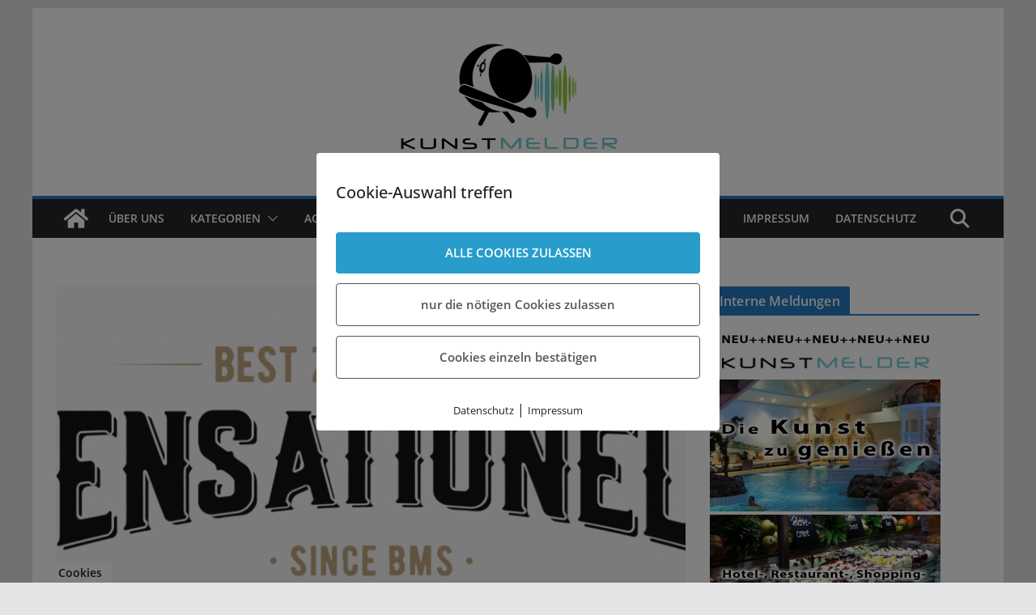

--- FILE ---
content_type: text/html; charset=UTF-8
request_url: https://www.kunstmelder.de/2023/04/27/ein-zen-kunst-projekt-vereint-zwei-verschiedene-welten/
body_size: 75648
content:
		<!doctype html>
		<html lang="de">
		
<head>

			<meta charset="UTF-8"/>
		<meta name="viewport" content="width=device-width, initial-scale=1">
		<link rel="profile" href="http://gmpg.org/xfn/11"/>
		
	<title>Ein Zen-Kunst-Projekt vereint zwei verschiedene Welten &#8211; Kunstmelder</title>
<meta name='robots' content='max-image-preview:large' />
        <meta http-equiv="Content-Security-Policy" content="default-src 'self' 'unsafe-eval' 'unsafe-inline'    *.met.vgwort.de  https://webinaris.co www.webinaris.co        ;  script-src 'self' 'unsafe-eval' 'unsafe-inline' data:   *.met.vgwort.de   https://webinaris.co www.webinaris.co          fonts.googleapis.com  https://js.stripe.com https://checkout.stripe.com;  style-src 'self' 'unsafe-inline'   *.met.vgwort.de     fonts.googleapis.com ;  img-src 'self' data:   *.met.vgwort.de   ;  connect-src *;  object-src 'self'   *.met.vgwort.de       ;  child-src 'self' blob:   *.met.vgwort.de       ;  form-action *;  frame-src 'self'   *.met.vgwort.de     https://webinaris.co www.webinaris.co          https://js.stripe.com https://hooks.stripe.com https://checkout.stripe.com https://hooks.stripe.com; *.mollie.com font-src * data:;  media-src 'self'   *.met.vgwort.de       ; ">
        <link rel="alternate" type="application/rss+xml" title="Kunstmelder &raquo; Feed" href="https://www.kunstmelder.de/feed/" />
<link rel="alternate" type="application/rss+xml" title="Kunstmelder &raquo; Kommentar-Feed" href="https://www.kunstmelder.de/comments/feed/" />
<script type="text/javascript" id="wpp-js" src="https://www.kunstmelder.de/wp-content/plugins/wordpress-popular-posts/assets/js/wpp.js?ver=7.3.6" data-sampling="0" data-sampling-rate="100" data-api-url="https://www.kunstmelder.de/wp-json/wordpress-popular-posts" data-post-id="24249" data-token="dc77c9a3f6" data-lang="0" data-debug="1"></script>
<link rel="alternate" title="oEmbed (JSON)" type="application/json+oembed" href="https://www.kunstmelder.de/wp-json/oembed/1.0/embed?url=https%3A%2F%2Fwww.kunstmelder.de%2F2023%2F04%2F27%2Fein-zen-kunst-projekt-vereint-zwei-verschiedene-welten%2F" />
<link rel="alternate" title="oEmbed (XML)" type="text/xml+oembed" href="https://www.kunstmelder.de/wp-json/oembed/1.0/embed?url=https%3A%2F%2Fwww.kunstmelder.de%2F2023%2F04%2F27%2Fein-zen-kunst-projekt-vereint-zwei-verschiedene-welten%2F&#038;format=xml" />
<style id='wp-img-auto-sizes-contain-inline-css' type='text/css'>
img:is([sizes=auto i],[sizes^="auto," i]){contain-intrinsic-size:3000px 1500px}
/*# sourceURL=wp-img-auto-sizes-contain-inline-css */
</style>
<style id='wp-emoji-styles-inline-css' type='text/css'>

	img.wp-smiley, img.emoji {
		display: inline !important;
		border: none !important;
		box-shadow: none !important;
		height: 1em !important;
		width: 1em !important;
		margin: 0 0.07em !important;
		vertical-align: -0.1em !important;
		background: none !important;
		padding: 0 !important;
	}
/*# sourceURL=wp-emoji-styles-inline-css */
</style>
<link rel='stylesheet' id='contact-form-7-css' href='https://www.kunstmelder.de/wp-content/plugins/contact-form-7/includes/css/styles.css?ver=6.1.2' type='text/css' media='all' />
<link rel='stylesheet' id='wpa-css-css' href='https://www.kunstmelder.de/wp-content/plugins/honeypot/includes/css/wpa.css?ver=2.3.04' type='text/css' media='all' />
<link rel='stylesheet' id='pixelmate-public-css-css' href='https://www.kunstmelder.de/wp-content/plugins/pixelmate0/public//assets/css/pixelmate.css?ver=6.9' type='text/css' media='all' />
<link rel='stylesheet' id='wordpress-popular-posts-css-css' href='https://www.kunstmelder.de/wp-content/plugins/wordpress-popular-posts/assets/css/wpp.css?ver=7.3.6' type='text/css' media='all' />
<link rel='stylesheet' id='colormag_style-css' href='https://www.kunstmelder.de/wp-content/themes/colormag_kunstmelder/style.css?ver=1768719640' type='text/css' media='all' />
<style id='colormag_style-inline-css' type='text/css'>
body{color:#444444;}.cm-posts .post{box-shadow:0px 0px 2px 0px #E4E4E7;}@media screen and (min-width: 992px) {.cm-primary{width:70%;}}.colormag-button,
			input[type="reset"],
			input[type="button"],
			input[type="submit"],
			button,
			.cm-entry-button span,
			.wp-block-button .wp-block-button__link{color:#ffffff;}.cm-content{background-color:#ffffff;background-size:contain;}.cm-header .cm-menu-toggle svg,
			.cm-header .cm-menu-toggle svg{fill:#fff;}.cm-footer-bar-area .cm-footer-bar__2 a{color:#207daf;}body{color:#444444;}.cm-posts .post{box-shadow:0px 0px 2px 0px #E4E4E7;}@media screen and (min-width: 992px) {.cm-primary{width:70%;}}.colormag-button,
			input[type="reset"],
			input[type="button"],
			input[type="submit"],
			button,
			.cm-entry-button span,
			.wp-block-button .wp-block-button__link{color:#ffffff;}.cm-content{background-color:#ffffff;background-size:contain;}.cm-header .cm-menu-toggle svg,
			.cm-header .cm-menu-toggle svg{fill:#fff;}.cm-footer-bar-area .cm-footer-bar__2 a{color:#207daf;}.cm-header-builder .cm-header-buttons .cm-header-button .cm-button{background-color:#207daf;}.cm-header-builder .cm-header-top-row{background-color:#f4f4f5;}.cm-header-builder .cm-primary-nav .sub-menu, .cm-header-builder .cm-primary-nav .children{background-color:#232323;background-size:contain;}.cm-header-builder nav.cm-secondary-nav ul.sub-menu, .cm-header-builder .cm-secondary-nav .children{background-color:#232323;background-size:contain;}.cm-footer-builder .cm-footer-bottom-row{border-color:#3F3F46;}:root{--top-grid-columns: 4;
			--main-grid-columns: 4;
			--bottom-grid-columns: 2;
			}.cm-footer-builder .cm-footer-bottom-row .cm-footer-col{flex-direction: column;}.cm-footer-builder .cm-footer-main-row .cm-footer-col{flex-direction: column;}.cm-footer-builder .cm-footer-top-row .cm-footer-col{flex-direction: column;} :root{--cm-color-1: #257BC1;--cm-color-2: #2270B0;--cm-color-3: #FFFFFF;--cm-color-4: #F9FEFD;--cm-color-5: #27272A;--cm-color-6: #16181A;--cm-color-7: #8F8F8F;--cm-color-8: #FFFFFF;--cm-color-9: #C7C7C7;}:root {--wp--preset--color--cm-color-1:#257BC1;--wp--preset--color--cm-color-2:#2270B0;--wp--preset--color--cm-color-3:#FFFFFF;--wp--preset--color--cm-color-4:#F9FEFD;--wp--preset--color--cm-color-5:#27272A;--wp--preset--color--cm-color-6:#16181A;--wp--preset--color--cm-color-7:#8F8F8F;--wp--preset--color--cm-color-8:#FFFFFF;--wp--preset--color--cm-color-9:#C7C7C7;}:root {--e-global-color-cmcolor1: #257BC1;--e-global-color-cmcolor2: #2270B0;--e-global-color-cmcolor3: #FFFFFF;--e-global-color-cmcolor4: #F9FEFD;--e-global-color-cmcolor5: #27272A;--e-global-color-cmcolor6: #16181A;--e-global-color-cmcolor7: #8F8F8F;--e-global-color-cmcolor8: #FFFFFF;--e-global-color-cmcolor9: #C7C7C7;}
/*# sourceURL=colormag_style-inline-css */
</style>
<link rel='stylesheet' id='font-awesome-all-css' href='https://www.kunstmelder.de/wp-content/themes/colormag/inc/customizer/customind/assets/fontawesome/v6/css/all.min.css?ver=6.2.4' type='text/css' media='all' />
<link rel='stylesheet' id='font-awesome-4-css' href='https://www.kunstmelder.de/wp-content/themes/colormag/assets/library/font-awesome/css/v4-shims.min.css?ver=4.7.0' type='text/css' media='all' />
<link rel='stylesheet' id='colormag-font-awesome-6-css' href='https://www.kunstmelder.de/wp-content/themes/colormag/inc/customizer/customind/assets/fontawesome/v6/css/all.min.css?ver=6.2.4' type='text/css' media='all' />
<script type="text/javascript" src="https://www.kunstmelder.de/wp-includes/js/jquery/jquery.min.js?ver=3.7.1" id="jquery-core-js"></script>
<script type="text/javascript" src="https://www.kunstmelder.de/wp-includes/js/jquery/jquery-migrate.min.js?ver=3.4.1" id="jquery-migrate-js"></script>
<script type="text/javascript" id="pixelmate-public-js-js-extra">
/* <![CDATA[ */
var js_options = {"google_fonts":[],"flexTracking":[{"aktivieren":false,"name":"","platzierung":"Header","anbieter":"","kategorie":"tracking","beschreibung":"","code":"","cookieinfo":"","id":"","linkcheck":false,"dselink":"https://www.kunstmelder.de/datenschutz/"}],"flexWerbung":[],"flexNotwendig":[],"flexSonstige":[],"webinaris":"","webinaris_load":"0","pixelmate_script":"0","pixelmate_script_code_head":"","pixelmate_script_code_body":"","pixelmate_script_code_footer":"","pixelmate_script_stats":"1","pixelmate_script_code_head_stats":"\u003Cscript\u003E    var _paq = _paq || []\r\n    _paq.push(['disableCookies']); // Ab sofort verteilt Matomo keine Kekse (Cookies) mehr\r\n    _paq.push(['enableHeartBeatTimer', 5]); // Matomo bekommt Herzrasen: Der \"Herzschlag\" von Matomo wird auf alle 5 Sekunden erh\u00f6ht\r\n    _paq.push(['trackPageView']);\r\n    _paq.push(['enableLinkTracking']);\r\n\r\n    function embedTrackingCode() {\r\n    var u = '//www.freiermitdreier.de/matomo/';\r\n    _paq.push(['setTrackerUrl', u + 'matomo.php']);\r\n    _paq.push(['setSiteId', '2']); // Bei \"X\" steht normalerweise die ID der Seite die getrackt werden soll\r\n    var d = document,\r\n      g = d.createElement('script'),\r\n      s = d.getElementsByTagName('script')[0]\r\n    g.type = 'text/javascript';\r\n    g.async = true;\r\n    g.defer = true;\r\n    g.src = u + 'matomo.js';\r\n    s.parentNode.insertBefore(g, s);\r\n    }\r\n\r\n    setTimeout(function () {\r\n    embedTrackingCode(); // Die Matomo Tracking Funktion wird ausgef\u00fchrt\r\n    }, 5) // Die 5 steht f\u00fcr die Millisekunden anzahl in der die Funktion ausgef\u00fchrt wird (kann man nat\u00fcrlich beliebig anpassen)\r\n\u003C/script\u003E","pixelmate_script_code_body_stats":"","pixelmate_script_code_footer_stats":"","pixelmate_tag_manager":"0","pixelmate_gtm":"GTM-0000000","domain":"kunstmelder.de","full_domain":"https://www.kunstmelder.de","wpmllang":"no-wpml","gen_banner_aktiv":null,"gen_banner_delay":null,"gen_individuell":"1","gen_heading":"Cookie-Auswahl treffen","gen_text":" ","gen_allow_text":"ALLE COOKIES ZULASSEN","gen_single_text":"Cookies einzeln best\u00e4tigen","gen_deny_text":"nur die n\u00f6tigen Cookies zulassen","gen_dse_text":"Datenschutz","gen_impressum_text":"Impressum","speicherdauer_der_cookies":"14","cookies_secure":"0","alt_track":"0","pix_settings_check":"0","pix_settings_uberschrift":"Cookie settings","pix_settings_hinweis_dse":"Here you can allow or reject cookies depending on the category. More detailed information about the services used on this website can be found in the privacy policy.","pix_settings_notwendige_c":"Accept only necessary cookies","pix_settings_notwendige_c_text":"","pix_settings_statistik":"Accept statistic cookies","pix_settings_statistik_text":"","pix_settings_statistik_aus":null,"pix_settings_werbung":"Accept marketing cookies","pix_settings_werbung_text":"","pix_settings_werbung_aus":null,"pix_settings_videos":"Accept extern media","pix_settings_videos_text":"","pix_settings_videos_aus":null,"pix_settings_sonstige":"Accept other external content","pix_settings_sonstige_text":"","pix_settings_sonstige_aus":null,"pix_settings_speichern_button":"save","pix_settings_more":"more","pix_settings_dse_ex":"privacy policy","design_pos":"Fullscreen","elmentor_popup_id":"","pixelmate_logo_check":"0","pixelmate_logo":"","banner_padding_oben":"13px","box_margin":"0px 0px 0px 0px","box_border_width":"0px 0px 0px 0px","box_border_style":"none","box_border_color":"#ffffff","box_padding":"24px 24px 24px 24px","box_border_radius":"4px 4px 4px 4px","box_bg_color":"#ffffff","box_color_title":"#222222","box_color_text":"#222222","box_bg_verlauf":"0","box_bg_verlauf_1":"#ffffff","box_bg_verlauf_2":"#ffffff","box_shadow":"0","box_shadow_h":"3","box_shadow_v":"0","box_shadow_blur":"3","box_shadow_color":"#000000","box_h_font_size":"20","box_font_size":"15","box_line_height":"1","pixelmate_text_align":"left","cb_aktiv":"1","cb_position":"unten links","cb_font_size":"14","cb_background":"#FFFFFF","cb_color":"#212121","cb_important":"0","btn_bg_color":"#289dcc","btn_color":"#ffffff","btn_border_color":"#289dcc","btn_border_width":"0","btn_border_radius":"4","btn_deny_bg_color":"#ffffff","btn_deny_color":"#555555","btn_deny_border_color":"#555555","btn_deny_border_width":"1","btn_deny_border_radius":"4","btn_set_bg_color":"#ffffff","btn_set_color":"#555555","btn_set_border_color":"#555555","btn_set_border_width":"1","btn_set_border_radius":"4","ga":"0","gaText":null,"gaId":"UA-000000","ga2":null,"gaId2":null,"gaAno":"1","google_optimize_aktivieren":"0","google_optimize_id":"000000","ga_cookie_duration":"730","ga_cookies_ssl":"0","media_youtube":"1","media_youtube_text":"YouTube ist eine Videohosting Plattform. Durch die externe Einbindung von Videos werden personenbezogene Daten an YouTube \u00fcbermittelt.","media_vimeo":"0","media_vimeo_text":"Vimeo ist eine Videohosting Plattform. Durch die externe Einbindung von Videos werden personenbezogene Daten an Vimeo \u00fcbermittelt.","media_twitter":"0","media_twitter_text":"Twitter ist ein Nachrichtendienst. Durch das einbetten von Twitter Beitr\u00e4gen auf unserer Website werden personenbezogene Daten an Twitter \u00fcbermittelt.","media_gmaps":"0","media_gmaps_text":"Wir haben auf unserer Website interaktive Karten mit Hilfe von Google Maps der Google LLC. (\u201eGoogle\u201c) integriert. Die Karten werden nur angezeigt, wenn Sie dem Setzen und Auslesen von Cookies durch Google zustimmen. Dadurch k\u00f6nnen personenbezogene Daten an Google \u00fcbermittelt werden.","media_osm":"0","media_osm_text":"Durch die Einbettung von Google Maps auf unserer Website werden personenbezogene Daten an Google \u00fcbermittelt.","media_calendly":"0","media_calendly_text":"Calendly ist Buchungstool. Durch die Einbettung auf unserer Website werden personenbezogene Daten an Calendly \u00fcbermittelt.","media_xing_events":"0","media_xing_events_text":"Durch die Einbettung von Xing werden personenbezogene Daten an Xing \u00fcbermittelt.","media_libsyn":"0","media_libsyn_text":"Durch die Einbettung des Podcast Players von Libsyn werden personenbezogene Daten an Libsyn \u00fcbermittelt.","media_trustindex":"0","media_trustindex_text":"Durch die Einbettung der Google Reviews werden Daten an Trustindex.io \u00fcbermittelt.","media_recaptcha":"0","media_recaptcha_text":"ReCaptcha muss auf unserer Website geladen werden, um Kontaktanfragen zu versenden.","dse_extern":"","dse_extern_url":null,"impressum_extern":"","impressum_extern_url":null,"fb":"0","fbText":null,"fbId":"00000000","fb_opt_out":"","fb_consent_mode":null,"csp":"1","csp_admin":"","youtubeIn":"0","youtubeHeading":null,"youtubeText":null,"vimeoIn":"","vimeoHeading":null,"vimeoText":null,"wlVimeo":"0","wlYoutube":"0","wlGmaps":"0","wlReCaptcha":"0","dse":"https://www.kunstmelder.de/datenschutz/","impressum":"https://www.kunstmelder.de/impressum/","protokoll":null,"txt_cookie_banner_heading":"We use Cookies","txt_cookie_banner":"We use cookies on our website. Some cookies are necessary (e.g. for the shopping cart) others are not necessary. The non-essential cookies help us to optimize our online offer, our website functions and are used for marketing purposes. The consent includes the storage of information on your terminal device, the reading of personal data and its processing.  Click 'Accept all' to consent to the use of cookies that are not necessary or 'Reject all' if you decide otherwise. You can get detailed information of the types of cookies we use and access their settings under 'Manage Settings'. You can access the settings at any time and also subsequently deselect cookies at any time (e.g. in the privacy policy or at the bottom of our website).","txt_btn_allow":"Accept All","txt_btn_deny":"Deny All","txt_btn_settings":"Settings","txt_datenschutz":"Privacy Policy","txt_impressum":"Legal Notice","txt_datenschutz_hinweis":"You can find more detailed information about the services used on this website in the privacy policy","txt_allow":"Accept","txt_youtube_heading":"Enable Youtube?","txt_youtube_content":"YouTube videos can only be displayed if they are allowed to set cookies.","txt_youtube_footer":"When YouTube is activated for this site, personal information is submitted to YouTube and processed. Please see the YouTube privacy policy for more information: ","txt_vimeo_heading":"Enable Vimeo?","txt_vimeo_content":"Vimeo videos can only be displayed if they are allowed to set cookies.","txt_vimeo_footer":"When Vimeo is activated for this site, personal information is submitted to Vimeo and processed. Please see the YouTube privacy policy for more information: ","txt_gmaps_heading":"Enable Google Maps?","txt_gmaps_content":"Google Maps can only be displayed if they are allowed to set cookies.","txt_gmaps_footer":"When Google Maps is activated for this site, personal information is submitted to Google and processed. Please see the YouTube privacy policy for more information: ","txt_osm_heading":"Enable Open Street Maps?","txt_osm_content":"Open Street Maps can only be displayed if they are allowed to set cookies.","txt_osm_footer":"When Open Street Maps is activated for this site, personal information is submitted to openstreetmap.de and processed. Please see the OpenStreetMap privacy policy for more information: ","txt_twitter_heading":"Enable Twitter?","txt_twitter_content":"Here we would like to display content from Twitter.","txt_twitter_footer":"If this content is allowed to load on this website, an external connection to Twitter will be established and cookies may be set. More information: ","txt_libsyn_heading":"Enable Libsyn Podcast?","txt_libsyn_content":"This Podcast hosted by Libsyn can only be displayed if they are allowed to set cookies.","txt_libsyn_footer":"When the Podcast Player is activated for this site, personal information is submitted to Libsyn and processed. Please see the Libsyn privacy policy for more information: ","txt_trustindex_heading":"Show Google Reviews?","txt_trustindex_content":"At this point we would like to display our Google Reviews. For this, a trustindex.io and googleusercontent.com connection would have to be established, for which we need your consent.","txt_trustindex_footer":"Please see the trustindex.io privacy policy for more information: ","txt_here":"here","txt_more":"learn more","calendly_h2":"Book now","calendly_text":"For booking appointments we use the external tool Calendly. During the booking process cookies are set and personal data is statistically evaluated.","calendly_btn":"continue","xing_h2":"Show Xing Events","xing_text":"In order to display Xing Events, cookies must be set that statistically evaluate personal data.","xing_btn":"continue","issingle":"yes","pixe_test":{"margin":"0px 0px 0px 0px","border":"0px none ","padding":"24px 24px 24px 24px","border-radius":"4px","margin-top":"0px","margin-right":"0px","margin-bottom":"0px","margin-left":"0px","border-top":"0px","border-right":"0px","border-bottom":"0px","border-left":"0px","padding-top":"24px","padding-right":"24px","padding-bottom":"24px","padding-left":"24px","background-color":"#ffffff","border-color":"","color":"#222222","border-style":"none","border-top-left-radius":"4px","border-bottom-left-radius":"4px","border-top-right-radius":"4px","border-bottom-right-radius":"4px"},"client_ip":"18.116.240.128","wpml_exists":"0","sprachumschalter_aktivieren":"0","ajaxurl":"https://www.kunstmelder.de/wp-admin/admin-ajax.php","nonce":"5b656108c4","elementor":"false","divi_builder":"false"};
//# sourceURL=pixelmate-public-js-js-extra
/* ]]> */
</script>
<script type="module" async src="https://www.kunstmelder.de/wp-content/plugins/pixelmate0/public//assets/js/dist/bundle.js?ver=1.0.0"></script><link rel="https://api.w.org/" href="https://www.kunstmelder.de/wp-json/" /><link rel="alternate" title="JSON" type="application/json" href="https://www.kunstmelder.de/wp-json/wp/v2/posts/24249" /><link rel="EditURI" type="application/rsd+xml" title="RSD" href="https://www.kunstmelder.de/xmlrpc.php?rsd" />
<meta name="generator" content="WordPress 6.9" />
<link rel="canonical" href="https://www.kunstmelder.de/2023/04/27/ein-zen-kunst-projekt-vereint-zwei-verschiedene-welten/" />
<link rel='shortlink' href='https://www.kunstmelder.de/?p=24249' />
            <style id="wpp-loading-animation-styles">@-webkit-keyframes bgslide{from{background-position-x:0}to{background-position-x:-200%}}@keyframes bgslide{from{background-position-x:0}to{background-position-x:-200%}}.wpp-widget-block-placeholder,.wpp-shortcode-placeholder{margin:0 auto;width:60px;height:3px;background:#dd3737;background:linear-gradient(90deg,#dd3737 0%,#571313 10%,#dd3737 100%);background-size:200% auto;border-radius:3px;-webkit-animation:bgslide 1s infinite linear;animation:bgslide 1s infinite linear}</style>
            


<!-- Matomo -->
<script type="text/javascript">
  var _paq = window._paq = window._paq || [];
  /* tracker methods like "setCustomDimension" should be called before "trackPageView" */
  _paq.push(['trackPageView']);
  _paq.push(['enableLinkTracking']);
  (function() {
    var u="//www.freiermitdreier.de/matomo/";
    _paq.push(['setTrackerUrl', u+'matomo.php']);
    _paq.push(['setSiteId', '2']);
    var d=document, g=d.createElement('script'), s=d.getElementsByTagName('script')[0];
    g.type='text/javascript'; g.async=true; g.src=u+'matomo.js'; s.parentNode.insertBefore(g,s);
  })();
</script>
<!-- End Matomo Code --><style class='wp-fonts-local' type='text/css'>
@font-face{font-family:"DM Sans";font-style:normal;font-weight:100 900;font-display:fallback;src:url('https://fonts.gstatic.com/s/dmsans/v15/rP2Hp2ywxg089UriCZOIHTWEBlw.woff2') format('woff2');}
@font-face{font-family:"Public Sans";font-style:normal;font-weight:100 900;font-display:fallback;src:url('https://fonts.gstatic.com/s/publicsans/v15/ijwOs5juQtsyLLR5jN4cxBEoRDf44uE.woff2') format('woff2');}
@font-face{font-family:Roboto;font-style:normal;font-weight:100 900;font-display:fallback;src:url('https://fonts.gstatic.com/s/roboto/v30/KFOjCnqEu92Fr1Mu51TjASc6CsE.woff2') format('woff2');}
@font-face{font-family:"IBM Plex Serif";font-style:normal;font-weight:400;font-display:fallback;src:url('https://www.kunstmelder.de/wp-content/themes/colormag/assets/fonts/IBMPlexSerif-Regular.woff2') format('woff2');}
@font-face{font-family:"IBM Plex Serif";font-style:normal;font-weight:700;font-display:fallback;src:url('https://www.kunstmelder.de/wp-content/themes/colormag/assets/fonts/IBMPlexSerif-Bold.woff2') format('woff2');}
@font-face{font-family:"IBM Plex Serif";font-style:normal;font-weight:600;font-display:fallback;src:url('https://www.kunstmelder.de/wp-content/themes/colormag/assets/fonts/IBMPlexSerif-SemiBold.woff2') format('woff2');}
@font-face{font-family:Inter;font-style:normal;font-weight:400;font-display:fallback;src:url('https://www.kunstmelder.de/wp-content/themes/colormag/assets/fonts/Inter-Regular.woff2') format('woff2');}
</style>
<link rel="icon" href="https://www.kunstmelder.de/wp-content/uploads/2020/06/favicon.ico" sizes="32x32" />
<link rel="icon" href="https://www.kunstmelder.de/wp-content/uploads/2020/06/favicon.ico" sizes="192x192" />
<link rel="apple-touch-icon" href="https://www.kunstmelder.de/wp-content/uploads/2020/06/favicon.ico" />
<meta name="msapplication-TileImage" content="https://www.kunstmelder.de/wp-content/uploads/2020/06/favicon.ico" />
<style id="sccss">/*Blocksatz in Artikeln*/
.entry-content p {
text-align: justify;
}

/*Startseite Artikel*/
.featured-image {display: none;}
.flexslider-title {display: none;}
#fb_share_1 {display: none;}

.entry-content div[style="width:220px;height:250px;float:left;margin-bottom:8%"] {
display:none;
}
.entry-content.clearfix div[style="width:220px;height:250px;float:left;margin-bottom:8%"] div {
  float:left !important;
  max-width:200px !important;
  max-height:300px !important;
}
.entry-content.clearfix div[style="width:220px;height:250px;float:left;margin-bottom:8%"] {
  display:inline !important;
  /*max-width:200px !important;
  max-height:300px !important;
  width:500px !important;
  height:500px !important;*/
  max-width:200px !important;
  max-height:300px !important;
  width:auto !important;
  height:auto !important;
  margin-bottom:5px !important;
  margin-right:15px !important;
}


/*Wirkung unbekannt (von Julian)*/
media="all"
.flexslider .slides img {
  width: auto;
  height: auto;
  height: 100%;
}

/*Widget-Anpassungen*/
.widget_featured_posts .following-post .article-content .entry-title {
    font-size: 15px;
}
  
.widget_featured_posts .article-content .entry-title {
    padding: 0px 0px 0px;
}

.widget_featured_posts .following-post img {
  margin-bottom: 0;
  width: 120px;
}

.widget_highlighted_posts img {
  margin-bottom: 0;
  height: 162.5px;
}

.widget_highlighted_posts .single-article {
  position: relative;
  float: left;
  margin-bottom: 10px;
  margin-right: 2%;
  max-width: 49%;
  width: 245px;
}

/*Sidebar RSS_Widget*/
a.widget.widget_rss.clearfix{
display: none;
}

h3.widget-title{
height: 34px;
margin-top:20px;
}

h3.widget-title a {
  color: #fff;
  background-color: #289DCC;
  padding: 6px 12px;
  display: inline-block;
  height: 22px;
}

h3.widget-title a[href="http://www.openpr.de/news/kategorien2-16-Kunst-Kultur.html"] {
margin-left:-10px;
}


/*Slider-Bereich*/
.flex-control-nav {
    width: 100%;
    position: absolute;
    bottom: -40px;
    text-align: center;
    display: none;
}

.widget_highlighted_posts .single-article {
    position: relative;
    float: left;
    margin-bottom: 10px;
    margin-right: 2%;
    max-width: 49%;
    width: 245px;
    height: 145px;
}

.widget_highlighted_posts img {
    margin-bottom: 0;
    height: 145px;
}

.advertisement_300x250 img {
    margin: 0 auto;
    display: block;
    width: 300px;
    padding-top: 20px;
    padding-right: 15px;
}

#header-right-sidebar {
    float: inherit;
}
#header-right-section .widget {
    text-align: right;
    float: inherit;
    color: #333333;
}

.clearfix {
  
}

/*
.featured-image {
   display: block;
}
*/
</style>
</head>

<body class="wp-singular post-template-default single single-post postid-24249 single-format-standard wp-embed-responsive wp-theme-colormag wp-child-theme-colormag_kunstmelder cm-header-layout-1 adv-style-1 cm-normal-container cm-right-sidebar right-sidebar boxed cm-started-content">




		<div id="page" class="hfeed site">
				<a class="skip-link screen-reader-text" href="#main">Zum Inhalt springen</a>
		

			<header id="cm-masthead" class="cm-header cm-layout-1 cm-layout-1-style-1 cm-full-width">
		
		
				<div class="cm-main-header">
		
		
	<div id="cm-header-1" class="cm-header-1">
		<div class="cm-container">
			<div class="cm-row">

				<div class="cm-header-col-1">
										<div id="cm-site-branding" class="cm-site-branding">
							</div><!-- #cm-site-branding -->
	
				</div><!-- .cm-header-col-1 -->

				<div class="cm-header-col-2">
										<div id="header-right-sidebar" class="clearfix">
						<aside id="media_image-3" class="widget widget_media_image clearfix widget-colormag_header_sidebar"><a href="http://www.kunstmelder.de"><img width="744" height="184" src="https://www.kunstmelder.de/wp-content/uploads/2023/08/230815_Kunstmelder_webbanner_m2.jpg" class="image wp-image-24720  attachment-full size-full" alt="" style="max-width: 100%; height: auto;" decoding="async" fetchpriority="high" srcset="https://www.kunstmelder.de/wp-content/uploads/2023/08/230815_Kunstmelder_webbanner_m2.jpg 744w, https://www.kunstmelder.de/wp-content/uploads/2023/08/230815_Kunstmelder_webbanner_m2-300x74.jpg 300w" sizes="(max-width: 744px) 100vw, 744px" /></a></aside>					</div>
									</div><!-- .cm-header-col-2 -->

		</div>
	</div>
</div>
		
<div id="cm-header-2" class="cm-header-2">
	<nav id="cm-primary-nav" class="cm-primary-nav">
		<div class="cm-container">
			<div class="cm-row">
				
				<div class="cm-home-icon">
					<a href="https://www.kunstmelder.de/"
						title="Kunstmelder"
					>
						<svg class="cm-icon cm-icon--home" xmlns="http://www.w3.org/2000/svg" viewBox="0 0 28 22"><path d="M13.6465 6.01133L5.11148 13.0409V20.6278C5.11148 20.8242 5.18952 21.0126 5.32842 21.1515C5.46733 21.2904 5.65572 21.3685 5.85217 21.3685L11.0397 21.3551C11.2355 21.3541 11.423 21.2756 11.5611 21.1368C11.6992 20.998 11.7767 20.8102 11.7767 20.6144V16.1837C11.7767 15.9873 11.8547 15.7989 11.9937 15.66C12.1326 15.521 12.321 15.443 12.5174 15.443H15.4801C15.6766 15.443 15.865 15.521 16.0039 15.66C16.1428 15.7989 16.2208 15.9873 16.2208 16.1837V20.6111C16.2205 20.7086 16.2394 20.8052 16.2765 20.8953C16.3136 20.9854 16.3681 21.0673 16.4369 21.1364C16.5057 21.2054 16.5875 21.2602 16.6775 21.2975C16.7675 21.3349 16.864 21.3541 16.9615 21.3541L22.1472 21.3685C22.3436 21.3685 22.532 21.2904 22.6709 21.1515C22.8099 21.0126 22.8879 20.8242 22.8879 20.6278V13.0358L14.3548 6.01133C14.2544 5.93047 14.1295 5.88637 14.0006 5.88637C13.8718 5.88637 13.7468 5.93047 13.6465 6.01133ZM27.1283 10.7892L23.2582 7.59917V1.18717C23.2582 1.03983 23.1997 0.898538 23.0955 0.794359C22.9913 0.69018 22.8501 0.631653 22.7027 0.631653H20.1103C19.963 0.631653 19.8217 0.69018 19.7175 0.794359C19.6133 0.898538 19.5548 1.03983 19.5548 1.18717V4.54848L15.4102 1.13856C15.0125 0.811259 14.5134 0.632307 13.9983 0.632307C13.4832 0.632307 12.9841 0.811259 12.5864 1.13856L0.868291 10.7892C0.81204 10.8357 0.765501 10.8928 0.731333 10.9573C0.697165 11.0218 0.676038 11.0924 0.66916 11.165C0.662282 11.2377 0.669786 11.311 0.691245 11.3807C0.712704 11.4505 0.747696 11.5153 0.794223 11.5715L1.97469 13.0066C2.02109 13.063 2.07816 13.1098 2.14264 13.1441C2.20711 13.1784 2.27773 13.1997 2.35044 13.2067C2.42315 13.2137 2.49653 13.2063 2.56638 13.1849C2.63623 13.1636 2.70118 13.1286 2.7575 13.0821L13.6465 4.11333C13.7468 4.03247 13.8718 3.98837 14.0006 3.98837C14.1295 3.98837 14.2544 4.03247 14.3548 4.11333L25.2442 13.0821C25.3004 13.1286 25.3653 13.1636 25.435 13.1851C25.5048 13.2065 25.5781 13.214 25.6507 13.2071C25.7234 13.2003 25.794 13.1791 25.8584 13.145C25.9229 13.1108 25.98 13.0643 26.0265 13.008L27.207 11.5729C27.2535 11.5164 27.2883 11.4512 27.3095 11.3812C27.3307 11.3111 27.3379 11.2375 27.3306 11.1647C27.3233 11.0919 27.3016 11.0212 27.2669 10.9568C27.2322 10.8923 27.1851 10.8354 27.1283 10.7892Z" /></svg>					</a>
				</div>
				
											<div class="cm-header-actions">
													<div class="cm-top-search">
						<i class="fa fa-search search-top"></i>
						<div class="search-form-top">
									
<form action="https://www.kunstmelder.de/" class="search-form searchform clearfix" method="get" role="search">

	<div class="search-wrap">
		<input type="search"
				class="s field"
				name="s"
				value=""
				placeholder="Suchen"
		/>

		<button class="search-icon" type="submit"></button>
	</div>

</form><!-- .searchform -->
						</div>
					</div>
									</div>
				
					<p class="cm-menu-toggle" aria-expanded="false">
						<svg class="cm-icon cm-icon--bars" xmlns="http://www.w3.org/2000/svg" viewBox="0 0 24 24"><path d="M21 19H3a1 1 0 0 1 0-2h18a1 1 0 0 1 0 2Zm0-6H3a1 1 0 0 1 0-2h18a1 1 0 0 1 0 2Zm0-6H3a1 1 0 0 1 0-2h18a1 1 0 0 1 0 2Z"></path></svg>						<svg class="cm-icon cm-icon--x-mark" xmlns="http://www.w3.org/2000/svg" viewBox="0 0 24 24"><path d="m13.4 12 8.3-8.3c.4-.4.4-1 0-1.4s-1-.4-1.4 0L12 10.6 3.7 2.3c-.4-.4-1-.4-1.4 0s-.4 1 0 1.4l8.3 8.3-8.3 8.3c-.4.4-.4 1 0 1.4.2.2.4.3.7.3s.5-.1.7-.3l8.3-8.3 8.3 8.3c.2.2.5.3.7.3s.5-.1.7-.3c.4-.4.4-1 0-1.4L13.4 12z"></path></svg>					</p>
					<div class="cm-menu-primary-container"><ul id="menu-hauptmenue" class="menu"><li id="menu-item-6905" class="menu-item menu-item-type-post_type menu-item-object-page menu-item-6905"><a href="https://www.kunstmelder.de/ueber-uns/">Über uns</a></li>
<li id="menu-item-12497" class="menu-item menu-item-type-post_type menu-item-object-page menu-item-has-children menu-item-12497"><a href="https://www.kunstmelder.de/kategorien/">Kategorien</a><span role="button" tabindex="0" class="cm-submenu-toggle" onkeypress=""><svg class="cm-icon" xmlns="http://www.w3.org/2000/svg" xml:space="preserve" viewBox="0 0 24 24"><path d="M12 17.5c-.3 0-.5-.1-.7-.3l-9-9c-.4-.4-.4-1 0-1.4s1-.4 1.4 0l8.3 8.3 8.3-8.3c.4-.4 1-.4 1.4 0s.4 1 0 1.4l-9 9c-.2.2-.4.3-.7.3z"/></svg></span>
<ul class="sub-menu">
	<li id="menu-item-12500" class="menu-item menu-item-type-taxonomy menu-item-object-category menu-item-12500"><a href="https://www.kunstmelder.de/category/ausstellungen/">Ausstellungen</a></li>
	<li id="menu-item-12499" class="menu-item menu-item-type-taxonomy menu-item-object-category current-post-ancestor current-menu-parent current-post-parent menu-item-12499"><a href="https://www.kunstmelder.de/category/aktionen/">Aktionen</a></li>
	<li id="menu-item-12502" class="menu-item menu-item-type-taxonomy menu-item-object-category menu-item-12502"><a href="https://www.kunstmelder.de/category/kunst-und-familie/">Die Kunst der Unterhaltung</a></li>
	<li id="menu-item-12503" class="menu-item menu-item-type-taxonomy menu-item-object-category menu-item-12503"><a href="https://www.kunstmelder.de/category/die-kunst-zu-geniessen/">Die Kunst zu genießen</a></li>
	<li id="menu-item-12504" class="menu-item menu-item-type-taxonomy menu-item-object-category menu-item-12504"><a href="https://www.kunstmelder.de/category/events/">Events</a></li>
	<li id="menu-item-12505" class="menu-item menu-item-type-taxonomy menu-item-object-category menu-item-12505"><a href="https://www.kunstmelder.de/category/festival/">Festival</a></li>
	<li id="menu-item-12506" class="menu-item menu-item-type-taxonomy menu-item-object-category menu-item-12506"><a href="https://www.kunstmelder.de/category/galerien-und-veranstalter/">Galerien und Veranstalter</a></li>
	<li id="menu-item-12507" class="menu-item menu-item-type-taxonomy menu-item-object-category menu-item-12507"><a href="https://www.kunstmelder.de/category/interview/">Interview</a></li>
	<li id="menu-item-12508" class="menu-item menu-item-type-taxonomy menu-item-object-category menu-item-12508"><a href="https://www.kunstmelder.de/category/kunstler-stellen-sich-vor/">Künstler stellen sich vor</a></li>
	<li id="menu-item-12509" class="menu-item menu-item-type-taxonomy menu-item-object-category menu-item-12509"><a href="https://www.kunstmelder.de/category/literatur/">Literatur</a></li>
	<li id="menu-item-12510" class="menu-item menu-item-type-taxonomy menu-item-object-category menu-item-12510"><a href="https://www.kunstmelder.de/category/medien/">Medien</a></li>
	<li id="menu-item-12511" class="menu-item menu-item-type-taxonomy menu-item-object-category menu-item-12511"><a href="https://www.kunstmelder.de/category/musik/">Musik</a></li>
	<li id="menu-item-12518" class="menu-item menu-item-type-taxonomy menu-item-object-category menu-item-12518"><a href="https://www.kunstmelder.de/category/reisen/">Reisen</a></li>
	<li id="menu-item-12512" class="menu-item menu-item-type-taxonomy menu-item-object-category menu-item-12512"><a href="https://www.kunstmelder.de/category/theater/">Theater</a></li>
	<li id="menu-item-12513" class="menu-item menu-item-type-taxonomy menu-item-object-category menu-item-12513"><a href="https://www.kunstmelder.de/category/tipps-der-redaktion/">Tipps der Redaktion</a></li>
	<li id="menu-item-12498" class="menu-item menu-item-type-taxonomy menu-item-object-category menu-item-12498"><a href="https://www.kunstmelder.de/category/vermischtes/">Vermischtes</a></li>
</ul>
</li>
<li id="menu-item-6757" class="menu-item menu-item-type-post_type menu-item-object-page menu-item-6757"><a href="https://www.kunstmelder.de/agb/">AGB</a></li>
<li id="menu-item-6758" class="menu-item menu-item-type-post_type menu-item-object-page menu-item-6758"><a href="https://www.kunstmelder.de/pressemitteilung-einstellen/">Pressemitteilungen</a></li>
<li id="menu-item-6759" class="menu-item menu-item-type-post_type menu-item-object-page menu-item-6759"><a href="https://www.kunstmelder.de/kunstmelder-video-kanal/">Video-Kanal</a></li>
<li id="menu-item-11088" class="menu-item menu-item-type-taxonomy menu-item-object-category menu-item-11088"><a href="https://www.kunstmelder.de/category/blog/">Blog</a></li>
<li id="menu-item-6760" class="menu-item menu-item-type-post_type menu-item-object-page menu-item-6760"><a href="https://www.kunstmelder.de/werbung/">Werbung</a></li>
<li id="menu-item-6761" class="menu-item menu-item-type-post_type menu-item-object-page menu-item-6761"><a href="https://www.kunstmelder.de/impressum/">Impressum</a></li>
<li id="menu-item-8420" class="menu-item menu-item-type-post_type menu-item-object-page menu-item-privacy-policy menu-item-8420"><a rel="privacy-policy" href="https://www.kunstmelder.de/datenschutz/">Datenschutz</a></li>
</ul></div>
			</div>
		</div>
	</nav>
</div>
			
				</div> <!-- /.cm-main-header -->
		
				</header><!-- #cm-masthead -->
		
		

	<div id="cm-content" class="cm-content">
		
		<div class="cm-container">
		
<div class="cm-row">
	
	<div id="cm-primary" class="cm-primary">
		<div class="cm-posts clearfix">

			
<article sdfdfds id="post-24249" class="post-24249 post type-post status-publish format-standard has-post-thumbnail hentry category-aktionen tag-amanda-sage tag-bernd-m-selmeier tag-kunst tag-kunstprojekt tag-zen tag-zen-coaching">
	
				<div class="cm-featured-image">
				<img width="800" height="445" src="https://www.kunstmelder.de/wp-content/uploads/2023/04/433042-800x445.png" class="attachment-colormag-featured-image size-colormag-featured-image wp-post-image" alt="" decoding="async" />			</div>

			
	<div class="cm-post-content">
		<div class="cm-entry-header-meta"><div class="cm-post-categories"><a href="https://www.kunstmelder.de/category/aktionen/" style="background:#dd9933" rel="category tag">Aktionen</a></div></div>	<header class="cm-entry-header">
				<h1 class="cm-entry-title">
			Ein Zen-Kunst-Projekt vereint zwei verschiedene Welten		</h1>
			</header>
<div class="cm-below-entry-meta cm-separator-default "><span class="cm-post-date"><a href="https://www.kunstmelder.de/2023/04/27/ein-zen-kunst-projekt-vereint-zwei-verschiedene-welten/" title="10:16" rel="bookmark"><svg class="cm-icon cm-icon--calendar-fill" xmlns="http://www.w3.org/2000/svg" viewBox="0 0 24 24"><path d="M21.1 6.6v1.6c0 .6-.4 1-1 1H3.9c-.6 0-1-.4-1-1V6.6c0-1.5 1.3-2.8 2.8-2.8h1.7V3c0-.6.4-1 1-1s1 .4 1 1v.8h5.2V3c0-.6.4-1 1-1s1 .4 1 1v.8h1.7c1.5 0 2.8 1.3 2.8 2.8zm-1 4.6H3.9c-.6 0-1 .4-1 1v7c0 1.5 1.3 2.8 2.8 2.8h12.6c1.5 0 2.8-1.3 2.8-2.8v-7c0-.6-.4-1-1-1z"></path></svg> <time class="entry-date published updated" datetime="2023-04-27T10:16:44+02:00">27. April 2023</time></a></span>
		<span class="cm-author cm-vcard">
			<svg class="cm-icon cm-icon--user" xmlns="http://www.w3.org/2000/svg" viewBox="0 0 24 24"><path d="M7 7c0-2.8 2.2-5 5-5s5 2.2 5 5-2.2 5-5 5-5-2.2-5-5zm9 7H8c-2.8 0-5 2.2-5 5v2c0 .6.4 1 1 1h16c.6 0 1-.4 1-1v-2c0-2.8-2.2-5-5-5z"></path></svg>			<a class="url fn n"
			href="https://www.kunstmelder.de/author/redaktion/"
			title="PR-G - Redaktion"
			>
				PR-G - Redaktion			</a>
		</span>

		</div>
<div class="cm-entry-summary">
	<p><a href="https://www.kunstmelder.de/wp-content/uploads/2023/04/433042.png"><img decoding="async" class="aligncenter size-full wp-image-18049" src="https://www.kunstmelder.de/wp-content/uploads/2023/04/433042.png" alt="" /></a><span style="font-style: italic; padding:20px 0px 30px 0px;">Bernd Selmeier und Amanda Sage versöhnen die Gegensätze</span></p>
<p>Wenn eine amerikanische Künstlerin und ein deutscher Life- und Business Zen-Coach zusammenarbeiten &#8211; was entsteht dann? Die Antwort liegt nicht auf der Hand. Und genau das zeichnet das anstehende Kunstprojekt von Amanda Sage und Bernd M. Selmeier aus. Die beiden begegneten sich in Wien. Und entwickelten spontan die Idee für das gemeinsame Vorhaben.</p>
<p>
In Wien entsteht die Idee für eine Zusammenarbeit</p>
<p>Die Idee für eine Zusammenarbeit entstand Ende vergangenen Jahres zur Wiener Weihnachtszeit. Gemeinsam schlendern die beiden durch Amandas Atelier. Beim Betrachten der Bilder fällt Selmeier schließlich etwas auf: &#8222;Texthäppchen unterschiedlichster Art fluteten plötzlich mein Bewusstsein und die Texte machten auf einmal große Augen für das, was es da zu sehen gab&#8220;, berichtet er.</p>
<p>Texthäppchen. Gemeint sind damit Selmeiers Zen-Poems und Zen-Provokationen, die er unter anderem auf seiner Website zur Verfügung stellt.</p>
<p>Amanda Sage und er beschließen zusammenzuarbeiten. Ihr Ziel: Sages Werke und Selmeiers moderne Zen Lyrik sollen sich begegnen. Auf einer kommenden Bilder-Serie der Künstlerin und in der Verrücktheit neuer Zen Texte.</p>
<p>
Zwei Welten. Eine innere Ausrichtung. </p>
<p>Bernd M. Selmeier erklärt, was sie beide verbindet: &#8222;Es gibt zwischen Amanda und mir eine gleiche innere Ausrichtung, die die Sprengkraft ergibt. Des Pudels Kern lautet: Die Harmonie &#8211; in der Welt der Gegensätze!&#8220; </p>
<p>Diese Gegensätze zu vereinen &#8211; darin sei Sage in ihrer Kunst gelegen. Und ebenso Selmeier mit seinem modernen Zen-Weg.</p>
<p>Selmeier ist sich sicher: &#8222;Die alte Welt lebt ohne Originalität im Sinnlos-Kampf-Modus. Denn die Kontraste, Gegensätze, und Widersprüche, aus denen die Welt zusammengesetzt ist, stehen sich im Bewusstsein der meisten Menschen noch immer als Feinde gegenüber. Und blockieren und vernichten damit weltweit Tag für Tag im Leben der Einzelnen tonnenweise Intelligenz und Happyness.&#8220;</p>
<p>Laut ihm ist die Zeit reif. All die Millionen Gegensätze würden raus aus den leeren Unsinns-Kämpfen wollen. &#8222;Wollen dieses Jahrtausende alte Kriegs-Muster endlich überwinden. Sie wollen, wie das Kontrast-Paar &#8218;Gas und Bremse&#8216; beim Autofahren, frei und spontan zusammenarbeiten und die gleichen Ziele ansteuern&#8220;, erklärt Selmeier. &#8222;Denn die nächste Dimension, in die die Menschheit sich geistig entwickelt, hat die befreite Paradoxie zur Grundlage&#8220;.</p>
<p>
&#8222;Better-Planet&#8220;-Projekt</p>
<p>Das &#8222;Zen meets Painting&#8220;-Projekt ist nicht als persönliches Privat-Vergnügen zweier Künstler konzipiert, die hier ihren Spaß am Neuen und Unbekannten in Szene setzen wollen. Vielmehr sei es ein Better-Planet-Projekt. Ein Projekt, das zur großen Transformation, die global erst noch am Anfang steht, einen katalysatorischen Beitrag leisten will.</p>
<p>Wie die Ergebnisse genau sein werden, wie andere Menschen mit eingebunden werden &#8211; davon wollen sich Selmeier und Amanda überraschen lassen.</p>
<p>
Virtuelle Online-Ausstellung beginnt ab 25. Mai 2023</p>
<p>Ab 25. Mai 2023 werden die Bilder und der Verlauf des Projektes auf </p>
<p> <a href="https://www.zensationell.com" rel="nofollow">zensationell.com</a> und<br />
 <a href="https://www.amandasage.com" rel="nofollow">amandasage.com</a> </p>
<p>sowie u.a. auf den Instagram- und Facebook-Accounts von Amanda Sage und Bernd M. Selmeier zu sehen sein. </p>
<p>Die Bilder und Texte sind als Poster in einer Limited Edition auf den genannten Webseiten bestellbar.</p>
<p>Amanda Sage ist eine in den USA lebende Künstlerin mit internationaler Reichweite. Unter anderem studierte sie in Wien Mischtechnik bei Michael Fuchs und war anschließend zehn Jahre lang als Assistentin von Ernst Fuchs tätig. Ihre Werke werden weltweit in Galerien ausgestellt. Amanda ist u.a. Mitbegründerin der Vienna Academy of Visionary Art sowie Dozentin und Live-Künstlerin. </p>
<p>Bernd Selmeier wurde 1955 in München geboren. Bereits als Kind keimte in ihm der Wunsch auf, Künstler zu werden. Doch der Unterricht im Alter von 16 Jahren beim Landschaftsmaler Heinrich Landgrebe führte ihn nicht an die Leinwand, sondern in die Welt des Paradoxen. In die Welt des Zen. Heute ist Bernd M. Selmeier Business- und Life Coach, Workshopleiter, Zen Revolutionär und exklusiver Zen-Personal Trainer &#8211; hier vor allem mit V.I.P. Klientel.</p>
<p><b>Kontakt</b><br />
c/o MBE 3272 FT Business Services e. K.<br />
Bernd M. Selmeier<br />
Ferdinand-Porsche-Straße 5<br />
82205 Gilching<br />
0049 171 99 52 806<br />
 <img decoding="async" src="https://pr-gateway.de/media/pr/image/39140/email/presse/433042.png" alt="a83b8486f64ee542c59ea6de746fae596d1810b9" /><br />
<a href="https://www.zensationell.com" target="_blank" rel="nofollow noopener">https://www.zensationell.com</a></p>
<p>Die Bildrechte liegen bei dem Verfasser der Mitteilung.</p>
</div>
	
	</div>

	
	</article>
		</div><!-- .cm-posts -->
		
		<ul class="default-wp-page">
			<li class="previous"><a href="https://www.kunstmelder.de/2023/04/26/geheime-gaerten-am-lago-maggiore/" rel="prev"><span class="meta-nav"><svg class="cm-icon cm-icon--arrow-left-long" xmlns="http://www.w3.org/2000/svg" viewBox="0 0 24 24"><path d="M2 12.38a1 1 0 0 1 0-.76.91.91 0 0 1 .22-.33L6.52 7a1 1 0 0 1 1.42 0 1 1 0 0 1 0 1.41L5.36 11H21a1 1 0 0 1 0 2H5.36l2.58 2.58a1 1 0 0 1 0 1.41 1 1 0 0 1-.71.3 1 1 0 0 1-.71-.3l-4.28-4.28a.91.91 0 0 1-.24-.33Z"></path></svg></span> „Geheime“ Gärten am Lago Maggiore</a></li>
			<li class="next"><a href="https://www.kunstmelder.de/2023/04/27/pop-rock-ballade-von-gliffo-besticht-als-ohrwurm-love-song/" rel="next">Pop Rock Ballade von Gliffo besticht als Ohrwurm Love Song <span class="meta-nav"><svg class="cm-icon cm-icon--arrow-right-long" xmlns="http://www.w3.org/2000/svg" viewBox="0 0 24 24"><path d="M21.92 12.38a1 1 0 0 0 0-.76 1 1 0 0 0-.21-.33L17.42 7A1 1 0 0 0 16 8.42L18.59 11H2.94a1 1 0 1 0 0 2h15.65L16 15.58A1 1 0 0 0 16 17a1 1 0 0 0 1.41 0l4.29-4.28a1 1 0 0 0 .22-.34Z"></path></svg></span></a></li>
		</ul>

	
	<div class="related-posts-wrapper">

		<h3 class="related-posts-main-title">
			<i class="fa fa-thumbs-up"></i><span>Das könnte Ihnen auch gefallen</span>
		</h3>

		<div class="related-posts">

							<div class="single-related-posts">

											<div class="related-posts-thumbnail">
							<a href="https://www.kunstmelder.de/2022/04/20/interaktives-erlebnismuseum-zu-ehren-des-belgischen-malers-james-ensor-in-ostende/" title="Interaktives Erlebnismuseum zu Ehren des belgischen Malers James Ensor in Ostende">
								<img width="390" height="205" src="https://www.kunstmelder.de/wp-content/uploads/2022/04/ensor-390x205.jpg" class="attachment-colormag-featured-post-medium size-colormag-featured-post-medium wp-post-image" alt="" decoding="async" loading="lazy" />							</a>
						</div>
					
					<div class="cm-post-content">
						<h3 class="cm-entry-title">
							<a href="https://www.kunstmelder.de/2022/04/20/interaktives-erlebnismuseum-zu-ehren-des-belgischen-malers-james-ensor-in-ostende/" rel="bookmark" title="Interaktives Erlebnismuseum zu Ehren des belgischen Malers James Ensor in Ostende">
								Interaktives Erlebnismuseum zu Ehren des belgischen Malers James Ensor in Ostende							</a>
						</h3><!--/.post-title-->

						<div class="cm-below-entry-meta cm-separator-default "><span class="cm-post-date"><a href="https://www.kunstmelder.de/2022/04/20/interaktives-erlebnismuseum-zu-ehren-des-belgischen-malers-james-ensor-in-ostende/" title="13:25" rel="bookmark"><svg class="cm-icon cm-icon--calendar-fill" xmlns="http://www.w3.org/2000/svg" viewBox="0 0 24 24"><path d="M21.1 6.6v1.6c0 .6-.4 1-1 1H3.9c-.6 0-1-.4-1-1V6.6c0-1.5 1.3-2.8 2.8-2.8h1.7V3c0-.6.4-1 1-1s1 .4 1 1v.8h5.2V3c0-.6.4-1 1-1s1 .4 1 1v.8h1.7c1.5 0 2.8 1.3 2.8 2.8zm-1 4.6H3.9c-.6 0-1 .4-1 1v7c0 1.5 1.3 2.8 2.8 2.8h12.6c1.5 0 2.8-1.3 2.8-2.8v-7c0-.6-.4-1-1-1z"></path></svg> <time class="entry-date published updated" datetime="2022-04-20T13:25:26+02:00">20. April 2022</time></a></span>
		<span class="cm-author cm-vcard">
			<svg class="cm-icon cm-icon--user" xmlns="http://www.w3.org/2000/svg" viewBox="0 0 24 24"><path d="M7 7c0-2.8 2.2-5 5-5s5 2.2 5 5-2.2 5-5 5-5-2.2-5-5zm9 7H8c-2.8 0-5 2.2-5 5v2c0 .6.4 1 1 1h16c.6 0 1-.4 1-1v-2c0-2.8-2.2-5-5-5z"></path></svg>			<a class="url fn n"
			href="https://www.kunstmelder.de/author/externer-nutzer/"
			title="Externer Nutzer"
			>
				Externer Nutzer			</a>
		</span>

		</div>					</div>

				</div><!--/.related-->
							<div class="single-related-posts">

											<div class="related-posts-thumbnail">
							<a href="https://www.kunstmelder.de/2024/04/17/schenkung-anlaesslich-des-60-todestages-von-august-sander/" title="Schenkung anlässlich des 60.Todestages  von August Sander">
								<img width="390" height="205" src="https://www.kunstmelder.de/wp-content/uploads/2024/04/447242-390x205.png" class="attachment-colormag-featured-post-medium size-colormag-featured-post-medium wp-post-image" alt="" decoding="async" loading="lazy" />							</a>
						</div>
					
					<div class="cm-post-content">
						<h3 class="cm-entry-title">
							<a href="https://www.kunstmelder.de/2024/04/17/schenkung-anlaesslich-des-60-todestages-von-august-sander/" rel="bookmark" title="Schenkung anlässlich des 60.Todestages  von August Sander">
								Schenkung anlässlich des 60.Todestages  von August Sander							</a>
						</h3><!--/.post-title-->

						<div class="cm-below-entry-meta cm-separator-default "><span class="cm-post-date"><a href="https://www.kunstmelder.de/2024/04/17/schenkung-anlaesslich-des-60-todestages-von-august-sander/" title="20:12" rel="bookmark"><svg class="cm-icon cm-icon--calendar-fill" xmlns="http://www.w3.org/2000/svg" viewBox="0 0 24 24"><path d="M21.1 6.6v1.6c0 .6-.4 1-1 1H3.9c-.6 0-1-.4-1-1V6.6c0-1.5 1.3-2.8 2.8-2.8h1.7V3c0-.6.4-1 1-1s1 .4 1 1v.8h5.2V3c0-.6.4-1 1-1s1 .4 1 1v.8h1.7c1.5 0 2.8 1.3 2.8 2.8zm-1 4.6H3.9c-.6 0-1 .4-1 1v7c0 1.5 1.3 2.8 2.8 2.8h12.6c1.5 0 2.8-1.3 2.8-2.8v-7c0-.6-.4-1-1-1z"></path></svg> <time class="entry-date published updated" datetime="2024-04-17T20:12:33+02:00">17. April 2024</time></a></span>
		<span class="cm-author cm-vcard">
			<svg class="cm-icon cm-icon--user" xmlns="http://www.w3.org/2000/svg" viewBox="0 0 24 24"><path d="M7 7c0-2.8 2.2-5 5-5s5 2.2 5 5-2.2 5-5 5-5-2.2-5-5zm9 7H8c-2.8 0-5 2.2-5 5v2c0 .6.4 1 1 1h16c.6 0 1-.4 1-1v-2c0-2.8-2.2-5-5-5z"></path></svg>			<a class="url fn n"
			href="https://www.kunstmelder.de/author/redaktion/"
			title="PR-G - Redaktion"
			>
				PR-G - Redaktion			</a>
		</span>

		</div>					</div>

				</div><!--/.related-->
							<div class="single-related-posts">

											<div class="related-posts-thumbnail">
							<a href="https://www.kunstmelder.de/2023/02/16/nico-europe-praesentiert-neuheiten-auf-der-nuernberger-spielwarenmesse/" title="NICO Europe präsentiert Neuheiten auf der Nürnberger Spielwarenmesse">
								<img width="390" height="205" src="https://www.kunstmelder.de/wp-content/uploads/2023/02/429925-390x205.png" class="attachment-colormag-featured-post-medium size-colormag-featured-post-medium wp-post-image" alt="" decoding="async" loading="lazy" />							</a>
						</div>
					
					<div class="cm-post-content">
						<h3 class="cm-entry-title">
							<a href="https://www.kunstmelder.de/2023/02/16/nico-europe-praesentiert-neuheiten-auf-der-nuernberger-spielwarenmesse/" rel="bookmark" title="NICO Europe präsentiert Neuheiten auf der Nürnberger Spielwarenmesse">
								NICO Europe präsentiert Neuheiten auf der Nürnberger Spielwarenmesse							</a>
						</h3><!--/.post-title-->

						<div class="cm-below-entry-meta cm-separator-default "><span class="cm-post-date"><a href="https://www.kunstmelder.de/2023/02/16/nico-europe-praesentiert-neuheiten-auf-der-nuernberger-spielwarenmesse/" title="14:23" rel="bookmark"><svg class="cm-icon cm-icon--calendar-fill" xmlns="http://www.w3.org/2000/svg" viewBox="0 0 24 24"><path d="M21.1 6.6v1.6c0 .6-.4 1-1 1H3.9c-.6 0-1-.4-1-1V6.6c0-1.5 1.3-2.8 2.8-2.8h1.7V3c0-.6.4-1 1-1s1 .4 1 1v.8h5.2V3c0-.6.4-1 1-1s1 .4 1 1v.8h1.7c1.5 0 2.8 1.3 2.8 2.8zm-1 4.6H3.9c-.6 0-1 .4-1 1v7c0 1.5 1.3 2.8 2.8 2.8h12.6c1.5 0 2.8-1.3 2.8-2.8v-7c0-.6-.4-1-1-1z"></path></svg> <time class="entry-date published updated" datetime="2023-02-16T14:23:51+01:00">16. Februar 2023</time></a></span>
		<span class="cm-author cm-vcard">
			<svg class="cm-icon cm-icon--user" xmlns="http://www.w3.org/2000/svg" viewBox="0 0 24 24"><path d="M7 7c0-2.8 2.2-5 5-5s5 2.2 5 5-2.2 5-5 5-5-2.2-5-5zm9 7H8c-2.8 0-5 2.2-5 5v2c0 .6.4 1 1 1h16c.6 0 1-.4 1-1v-2c0-2.8-2.2-5-5-5z"></path></svg>			<a class="url fn n"
			href="https://www.kunstmelder.de/author/redaktion/"
			title="PR-G - Redaktion"
			>
				PR-G - Redaktion			</a>
		</span>

		</div>					</div>

				</div><!--/.related-->
			
		</div><!--/.post-related-->

	</div>

		</div><!-- #cm-primary -->

	
<div id="cm-secondary" class="cm-secondary">
	
	<aside id="text-29" class="widget widget_text"><h3 class="cm-widget-title"><span>Interne Meldungen</span></h3>			<div class="textwidget"><a href="http://www.kunstmelder.de/category/die-kunst-zu-geniessen/"><img src="https://www.kunstmelder.de/wp-content/uploads/2016/04/dkzg.jpg"></a></div>
		</aside><aside id="colormag_300x250_advertisement_widget-11" class="widget widget_300x250_advertisement">
		<div class="advertisement_300x250">
							<div class="cm-advertisement-title">
					<h3 class="cm-widget-title"><span>Event-Tipp: Open Flair</span></h3>				</div>
				<div class="cm-advertisement-content"><a href="https://www.open-flair.de/" class="single_ad_300x250" target="_blank" rel="nofollow"><img src="https://www.kunstmelder.de/wp-content/uploads/2022/06/of_logo-1.jpg" width="300" height="250" alt=""></a></div>		</div>

		</aside>
		<aside id="recent-posts-12" class="widget widget_recent_entries">
		<h3 class="cm-widget-title"><span>Neueste Beiträge</span></h3>
		<ul>
											<li>
					<a href="https://www.kunstmelder.de/2026/01/09/sila-award-2026-jetzt-kulturelles-engagement-wuerdigen/">SILA Award 2026: Jetzt kulturelles Engagement würdigen</a>
									</li>
											<li>
					<a href="https://www.kunstmelder.de/2026/01/09/raus-aus-meinem-kopf-kevin-cool-voe-23-01-2026/">„Raus aus meinem Kopf&#8220; Kevin Cool | VÖ 23.01.2026</a>
									</li>
											<li>
					<a href="https://www.kunstmelder.de/2026/01/09/stromausfall-berlin-komplex-ist-vor-allem-kulturwandel/">Stromausfall Berlin: Komplex ist vor allem Kulturwandel</a>
									</li>
											<li>
					<a href="https://www.kunstmelder.de/2026/01/09/monocene-veroeffentlichen-debuetalbum-more-than-i-own/">monocene veröffentlichen Debütalbum &#8222;More Than I Own&#8220;</a>
									</li>
											<li>
					<a href="https://www.kunstmelder.de/2026/01/06/die-naechsten-bands-fuer-2026er-open-flair-biffy-clyro-giant-rooks-gogol-bordello/">Die nächsten Bands für 2026er Open Flair &#8211; BIFFY CLYRO, GIANT ROOKS, GOGOL BORDELLO, &#8230;</a>
									</li>
					</ul>

		</aside><aside id="colormag_300x250_advertisement_widget-13" class="widget widget_300x250_advertisement">
		<div class="advertisement_300x250">
			<div class="cm-advertisement-content"><a href="https://www.lasersports.de/goettingen/" class="single_ad_300x250" target="_blank" rel="nofollow"><img src="https://www.kunstmelder.de/wp-content/uploads/2016/11/Web_Button_Goe_300x135px.jpg" width="300" height="250" alt=""></a></div>		</div>

		</aside><aside id="colormag_300x250_advertisement_widget-14" class="widget widget_300x250_advertisement">
		<div class="advertisement_300x250">
			<div class="cm-advertisement-content"><a href="https://stellwerk-goettingen.de/" class="single_ad_300x250" target="_blank" rel="nofollow"><img src="https://www.kunstmelder.de/wp-content/uploads/2017/01/STELLWERK-Logo_Facebook.png" width="300" height="250" alt=""></a></div>		</div>

		</aside><aside id="colormag_300x250_advertisement_widget-17" class="widget widget_300x250_advertisement">
		<div class="advertisement_300x250">
							<div class="cm-advertisement-title">
					<h3 class="cm-widget-title"><span>Genießer-Tipps</span></h3>				</div>
				<div class="cm-advertisement-content"><a href="https://www.muehlvitalresort.de/" class="single_ad_300x250" target="_blank" rel="nofollow"><img src="https://www.kunstmelder.de/wp-content/uploads/2019/02/Mühl-Vital-Resort-Logo_ellipse_claim.jpg" width="300" height="250" alt=""></a></div>		</div>

		</aside><aside id="colormag_300x250_advertisement_widget-16" class="widget widget_300x250_advertisement">
		<div class="advertisement_300x250">
			<div class="cm-advertisement-content"><a href="https://hotel-erholung-braunlage.de/" class="single_ad_300x250" target="_blank" rel="nofollow"><img src="https://www.kunstmelder.de/wp-content/uploads/2018/10/hotel-erholung-braunlage_kl.jpg" width="300" height="250" alt=""></a></div>		</div>

		</aside><aside id="categories-697977063" class="widget widget_categories"><h3 class="cm-widget-title"><span>Kategorien</span></h3>
			<ul>
					<li class="cat-item cat-item-8379"><a href="https://www.kunstmelder.de/category/blog/werbung/">&#8211; Werbung &#8211;</a>
</li>
	<li class="cat-item cat-item-6"><a href="https://www.kunstmelder.de/category/aktionen/">Aktionen</a>
</li>
	<li class="cat-item cat-item-5"><a href="https://www.kunstmelder.de/category/ausstellungen/">Ausstellungen</a>
</li>
	<li class="cat-item cat-item-5050"><a href="https://www.kunstmelder.de/category/blog/">Blog</a>
</li>
	<li class="cat-item cat-item-26"><a href="https://www.kunstmelder.de/category/kunst-und-familie/">Die Kunst der Unterhaltung</a>
</li>
	<li class="cat-item cat-item-5042"><a href="https://www.kunstmelder.de/category/die-kunst-zu-geniessen/">Die Kunst zu genießen</a>
</li>
	<li class="cat-item cat-item-23"><a href="https://www.kunstmelder.de/category/events/">Events</a>
</li>
	<li class="cat-item cat-item-5043"><a href="https://www.kunstmelder.de/category/festival/">Festival</a>
</li>
	<li class="cat-item cat-item-575"><a href="https://www.kunstmelder.de/category/galerien-und-veranstalter/">Galerien und Veranstalter</a>
</li>
	<li class="cat-item cat-item-28"><a href="https://www.kunstmelder.de/category/interview/">Interview</a>
</li>
	<li class="cat-item cat-item-7"><a href="https://www.kunstmelder.de/category/kunstler-stellen-sich-vor/">Künstler stellen sich vor</a>
</li>
	<li class="cat-item cat-item-21"><a href="https://www.kunstmelder.de/category/kunstwerk-des-monats/">Kunstwerk des Monats</a>
</li>
	<li class="cat-item cat-item-138"><a href="https://www.kunstmelder.de/category/literatur/">Literatur</a>
</li>
	<li class="cat-item cat-item-29"><a href="https://www.kunstmelder.de/category/medien/">Medien</a>
</li>
	<li class="cat-item cat-item-27"><a href="https://www.kunstmelder.de/category/musik/">Musik</a>
</li>
	<li class="cat-item cat-item-5051"><a href="https://www.kunstmelder.de/category/reisen/">Reisen</a>
</li>
	<li class="cat-item cat-item-18"><a href="https://www.kunstmelder.de/category/termine/">Termine</a>
</li>
	<li class="cat-item cat-item-265"><a href="https://www.kunstmelder.de/category/theater/">Theater</a>
</li>
	<li class="cat-item cat-item-30"><a href="https://www.kunstmelder.de/category/tipps-der-redaktion/">Tipps der Redaktion</a>
</li>
	<li class="cat-item cat-item-22"><a href="https://www.kunstmelder.de/category/vermischtes/">Vermischtes</a>
</li>
			</ul>

			</aside><aside id="pages-6" class="widget widget_pages"><h3 class="cm-widget-title"><span>Seiten</span></h3>
			<ul>
				<li class="page_item page-item-25"><a href="https://www.kunstmelder.de/agb/">AGB</a></li>
<li class="page_item page-item-27117"><a href="https://www.kunstmelder.de/besondere-kunstobjekte/">Besondere Kunstobjekte</a></li>
<li class="page_item page-item-8417"><a href="https://www.kunstmelder.de/datenschutz/">Datenschutz</a></li>
<li class="page_item page-item-19"><a href="https://www.kunstmelder.de/impressum/">Impressum</a></li>
<li class="page_item page-item-12495"><a href="https://www.kunstmelder.de/kategorien/">Kategorien</a></li>
<li class="page_item page-item-6310"><a href="https://www.kunstmelder.de/pressemitteilung-einstellen/">Pressemitteilungen</a></li>
<li class="page_item page-item-27145"><a href="https://www.kunstmelder.de/pyramide_1/">Pyramide_1</a></li>
<li class="page_item page-item-27181"><a href="https://www.kunstmelder.de/pyramide_2/">Pyramide_2</a></li>
<li class="page_item page-item-17966"><a href="https://www.kunstmelder.de/testen/">testen</a></li>
<li class="page_item page-item-6903"><a href="https://www.kunstmelder.de/ueber-uns/">Über uns</a></li>
<li class="page_item page-item-1461"><a href="https://www.kunstmelder.de/kunstmelder-video-kanal/">Video-Kanal</a></li>
<li class="page_item page-item-2502"><a href="https://www.kunstmelder.de/werbung/">Werbung</a></li>
			</ul>

			</aside><aside id="archives-8" class="widget widget_archive"><h3 class="cm-widget-title"><span>Archiv</span></h3>		<label class="screen-reader-text" for="archives-dropdown-8">Archiv</label>
		<select id="archives-dropdown-8" name="archive-dropdown">
			
			<option value="">Monat auswählen</option>
				<option value='https://www.kunstmelder.de/2026/01/'> Januar 2026 </option>
	<option value='https://www.kunstmelder.de/2025/12/'> Dezember 2025 </option>
	<option value='https://www.kunstmelder.de/2025/11/'> November 2025 </option>
	<option value='https://www.kunstmelder.de/2025/10/'> Oktober 2025 </option>
	<option value='https://www.kunstmelder.de/2025/09/'> September 2025 </option>
	<option value='https://www.kunstmelder.de/2025/08/'> August 2025 </option>
	<option value='https://www.kunstmelder.de/2025/07/'> Juli 2025 </option>
	<option value='https://www.kunstmelder.de/2025/06/'> Juni 2025 </option>
	<option value='https://www.kunstmelder.de/2025/05/'> Mai 2025 </option>
	<option value='https://www.kunstmelder.de/2025/04/'> April 2025 </option>
	<option value='https://www.kunstmelder.de/2025/03/'> März 2025 </option>
	<option value='https://www.kunstmelder.de/2025/02/'> Februar 2025 </option>
	<option value='https://www.kunstmelder.de/2025/01/'> Januar 2025 </option>
	<option value='https://www.kunstmelder.de/2024/12/'> Dezember 2024 </option>
	<option value='https://www.kunstmelder.de/2024/11/'> November 2024 </option>
	<option value='https://www.kunstmelder.de/2024/10/'> Oktober 2024 </option>
	<option value='https://www.kunstmelder.de/2024/09/'> September 2024 </option>
	<option value='https://www.kunstmelder.de/2024/08/'> August 2024 </option>
	<option value='https://www.kunstmelder.de/2024/07/'> Juli 2024 </option>
	<option value='https://www.kunstmelder.de/2024/06/'> Juni 2024 </option>
	<option value='https://www.kunstmelder.de/2024/05/'> Mai 2024 </option>
	<option value='https://www.kunstmelder.de/2024/04/'> April 2024 </option>
	<option value='https://www.kunstmelder.de/2024/03/'> März 2024 </option>
	<option value='https://www.kunstmelder.de/2024/02/'> Februar 2024 </option>
	<option value='https://www.kunstmelder.de/2024/01/'> Januar 2024 </option>
	<option value='https://www.kunstmelder.de/2023/12/'> Dezember 2023 </option>
	<option value='https://www.kunstmelder.de/2023/11/'> November 2023 </option>
	<option value='https://www.kunstmelder.de/2023/10/'> Oktober 2023 </option>
	<option value='https://www.kunstmelder.de/2023/09/'> September 2023 </option>
	<option value='https://www.kunstmelder.de/2023/08/'> August 2023 </option>
	<option value='https://www.kunstmelder.de/2023/07/'> Juli 2023 </option>
	<option value='https://www.kunstmelder.de/2023/06/'> Juni 2023 </option>
	<option value='https://www.kunstmelder.de/2023/05/'> Mai 2023 </option>
	<option value='https://www.kunstmelder.de/2023/04/'> April 2023 </option>
	<option value='https://www.kunstmelder.de/2023/03/'> März 2023 </option>
	<option value='https://www.kunstmelder.de/2023/02/'> Februar 2023 </option>
	<option value='https://www.kunstmelder.de/2023/01/'> Januar 2023 </option>
	<option value='https://www.kunstmelder.de/2022/12/'> Dezember 2022 </option>
	<option value='https://www.kunstmelder.de/2022/11/'> November 2022 </option>
	<option value='https://www.kunstmelder.de/2022/10/'> Oktober 2022 </option>
	<option value='https://www.kunstmelder.de/2022/09/'> September 2022 </option>
	<option value='https://www.kunstmelder.de/2022/08/'> August 2022 </option>
	<option value='https://www.kunstmelder.de/2022/07/'> Juli 2022 </option>
	<option value='https://www.kunstmelder.de/2022/06/'> Juni 2022 </option>
	<option value='https://www.kunstmelder.de/2022/05/'> Mai 2022 </option>
	<option value='https://www.kunstmelder.de/2022/04/'> April 2022 </option>
	<option value='https://www.kunstmelder.de/2022/03/'> März 2022 </option>
	<option value='https://www.kunstmelder.de/2022/02/'> Februar 2022 </option>
	<option value='https://www.kunstmelder.de/2022/01/'> Januar 2022 </option>
	<option value='https://www.kunstmelder.de/2021/11/'> November 2021 </option>
	<option value='https://www.kunstmelder.de/2020/04/'> April 2020 </option>
	<option value='https://www.kunstmelder.de/2020/01/'> Januar 2020 </option>
	<option value='https://www.kunstmelder.de/2019/12/'> Dezember 2019 </option>
	<option value='https://www.kunstmelder.de/2019/11/'> November 2019 </option>
	<option value='https://www.kunstmelder.de/2019/10/'> Oktober 2019 </option>
	<option value='https://www.kunstmelder.de/2019/08/'> August 2019 </option>
	<option value='https://www.kunstmelder.de/2019/06/'> Juni 2019 </option>
	<option value='https://www.kunstmelder.de/2019/05/'> Mai 2019 </option>
	<option value='https://www.kunstmelder.de/2019/04/'> April 2019 </option>
	<option value='https://www.kunstmelder.de/2019/03/'> März 2019 </option>
	<option value='https://www.kunstmelder.de/2018/10/'> Oktober 2018 </option>
	<option value='https://www.kunstmelder.de/2018/07/'> Juli 2018 </option>
	<option value='https://www.kunstmelder.de/2018/03/'> März 2018 </option>
	<option value='https://www.kunstmelder.de/2018/02/'> Februar 2018 </option>
	<option value='https://www.kunstmelder.de/2018/01/'> Januar 2018 </option>
	<option value='https://www.kunstmelder.de/2017/12/'> Dezember 2017 </option>
	<option value='https://www.kunstmelder.de/2017/11/'> November 2017 </option>
	<option value='https://www.kunstmelder.de/2017/10/'> Oktober 2017 </option>
	<option value='https://www.kunstmelder.de/2017/09/'> September 2017 </option>
	<option value='https://www.kunstmelder.de/2017/08/'> August 2017 </option>
	<option value='https://www.kunstmelder.de/2017/06/'> Juni 2017 </option>
	<option value='https://www.kunstmelder.de/2017/05/'> Mai 2017 </option>
	<option value='https://www.kunstmelder.de/2017/04/'> April 2017 </option>
	<option value='https://www.kunstmelder.de/2017/03/'> März 2017 </option>
	<option value='https://www.kunstmelder.de/2017/02/'> Februar 2017 </option>
	<option value='https://www.kunstmelder.de/2017/01/'> Januar 2017 </option>
	<option value='https://www.kunstmelder.de/2016/12/'> Dezember 2016 </option>
	<option value='https://www.kunstmelder.de/2016/10/'> Oktober 2016 </option>
	<option value='https://www.kunstmelder.de/2016/09/'> September 2016 </option>
	<option value='https://www.kunstmelder.de/2016/08/'> August 2016 </option>
	<option value='https://www.kunstmelder.de/2016/04/'> April 2016 </option>
	<option value='https://www.kunstmelder.de/2016/02/'> Februar 2016 </option>
	<option value='https://www.kunstmelder.de/2015/11/'> November 2015 </option>
	<option value='https://www.kunstmelder.de/2015/10/'> Oktober 2015 </option>
	<option value='https://www.kunstmelder.de/2015/09/'> September 2015 </option>
	<option value='https://www.kunstmelder.de/2015/08/'> August 2015 </option>
	<option value='https://www.kunstmelder.de/2014/08/'> August 2014 </option>
	<option value='https://www.kunstmelder.de/2013/12/'> Dezember 2013 </option>
	<option value='https://www.kunstmelder.de/2013/08/'> August 2013 </option>
	<option value='https://www.kunstmelder.de/2012/08/'> August 2012 </option>
	<option value='https://www.kunstmelder.de/2011/08/'> August 2011 </option>
	<option value='https://www.kunstmelder.de/2011/07/'> Juli 2011 </option>
	<option value='https://www.kunstmelder.de/2011/06/'> Juni 2011 </option>
	<option value='https://www.kunstmelder.de/2010/08/'> August 2010 </option>
	<option value='https://www.kunstmelder.de/2010/05/'> Mai 2010 </option>

		</select>

			<script type="text/javascript">
/* <![CDATA[ */

( ( dropdownId ) => {
	const dropdown = document.getElementById( dropdownId );
	function onSelectChange() {
		setTimeout( () => {
			if ( 'escape' === dropdown.dataset.lastkey ) {
				return;
			}
			if ( dropdown.value ) {
				document.location.href = dropdown.value;
			}
		}, 250 );
	}
	function onKeyUp( event ) {
		if ( 'Escape' === event.key ) {
			dropdown.dataset.lastkey = 'escape';
		} else {
			delete dropdown.dataset.lastkey;
		}
	}
	function onClick() {
		delete dropdown.dataset.lastkey;
	}
	dropdown.addEventListener( 'keyup', onKeyUp );
	dropdown.addEventListener( 'click', onClick );
	dropdown.addEventListener( 'change', onSelectChange );
})( "archives-dropdown-8" );

//# sourceURL=WP_Widget_Archives%3A%3Awidget
/* ]]> */
</script>
</aside>
	</div>
</div>

﻿
		</div><!-- .inner-wrap -->
	</div><!-- #main -->
   			<footer id="colophon" class="clearfix">
			<div class="footer-socket-wrapper clearfix">
				<div class="inner-wrap">
					<div class="footer-socket-area">
                  <div style="color:#fff; font-family:Calibri,Tahoma; font-weight:bold; font-size: 1.2em; text-align:center">Copyright © 2022 Kunstmelder</span>
                  </div>
					</div>
				</div>
			</div>
		</footer>
		<a href="#masthead" id="scroll-up"><i class="fa fa-chevron-up"></i></a>
	</div><!-- #page -->
	<script type="speculationrules">
{"prefetch":[{"source":"document","where":{"and":[{"href_matches":"/*"},{"not":{"href_matches":["/wp-*.php","/wp-admin/*","/wp-content/uploads/*","/wp-content/*","/wp-content/plugins/*","/wp-content/themes/colormag_kunstmelder/*","/wp-content/themes/colormag/*","/*\\?(.+)"]}},{"not":{"selector_matches":"a[rel~=\"nofollow\"]"}},{"not":{"selector_matches":".no-prefetch, .no-prefetch a"}}]},"eagerness":"conservative"}]}
</script>
<script type="text/javascript" src="https://www.kunstmelder.de/wp-includes/js/dist/hooks.min.js?ver=dd5603f07f9220ed27f1" id="wp-hooks-js"></script>
<script type="text/javascript" src="https://www.kunstmelder.de/wp-includes/js/dist/i18n.min.js?ver=c26c3dc7bed366793375" id="wp-i18n-js"></script>
<script type="text/javascript" id="wp-i18n-js-after">
/* <![CDATA[ */
wp.i18n.setLocaleData( { 'text direction\u0004ltr': [ 'ltr' ] } );
//# sourceURL=wp-i18n-js-after
/* ]]> */
</script>
<script type="text/javascript" src="https://www.kunstmelder.de/wp-content/plugins/contact-form-7/includes/swv/js/index.js?ver=6.1.2" id="swv-js"></script>
<script type="text/javascript" id="contact-form-7-js-before">
/* <![CDATA[ */
var wpcf7 = {
    "api": {
        "root": "https:\/\/www.kunstmelder.de\/wp-json\/",
        "namespace": "contact-form-7\/v1"
    }
};
//# sourceURL=contact-form-7-js-before
/* ]]> */
</script>
<script type="text/javascript" src="https://www.kunstmelder.de/wp-content/plugins/contact-form-7/includes/js/index.js?ver=6.1.2" id="contact-form-7-js"></script>
<script type="text/javascript" src="https://www.kunstmelder.de/wp-content/plugins/honeypot/includes/js/wpa.js?ver=2.3.04" id="wpascript-js"></script>
<script type="text/javascript" id="wpascript-js-after">
/* <![CDATA[ */
wpa_field_info = {"wpa_field_name":"bzvoay752","wpa_field_value":942980,"wpa_add_test":"no"}
//# sourceURL=wpascript-js-after
/* ]]> */
</script>
<script type="text/javascript" src="https://www.kunstmelder.de/wp-content/themes/colormag/assets/js/colormag-custom.min.js?ver=4.1.2" id="colormag-custom-js"></script>
<script type="text/javascript" src="https://www.kunstmelder.de/wp-content/themes/colormag/assets/js/jquery.bxslider.min.js?ver=4.1.2" id="colormag-bxslider-js"></script>
<script type="text/javascript" src="https://www.kunstmelder.de/wp-content/themes/colormag/assets/js/navigation.min.js?ver=4.1.2" id="colormag-navigation-js"></script>
<script type="text/javascript" src="https://www.kunstmelder.de/wp-content/themes/colormag/assets/js/fitvids/jquery.fitvids.min.js?ver=4.1.2" id="colormag-fitvids-js"></script>
<script type="text/javascript" src="https://www.kunstmelder.de/wp-content/themes/colormag/assets/js/skip-link-focus-fix.min.js?ver=4.1.2" id="colormag-skip-link-focus-fix-js"></script>
<script id="wp-emoji-settings" type="application/json">
{"baseUrl":"https://s.w.org/images/core/emoji/17.0.2/72x72/","ext":".png","svgUrl":"https://s.w.org/images/core/emoji/17.0.2/svg/","svgExt":".svg","source":{"concatemoji":"https://www.kunstmelder.de/wp-includes/js/wp-emoji-release.min.js?ver=6.9"}}
</script>
<script type="module">
/* <![CDATA[ */
/*! This file is auto-generated */
const a=JSON.parse(document.getElementById("wp-emoji-settings").textContent),o=(window._wpemojiSettings=a,"wpEmojiSettingsSupports"),s=["flag","emoji"];function i(e){try{var t={supportTests:e,timestamp:(new Date).valueOf()};sessionStorage.setItem(o,JSON.stringify(t))}catch(e){}}function c(e,t,n){e.clearRect(0,0,e.canvas.width,e.canvas.height),e.fillText(t,0,0);t=new Uint32Array(e.getImageData(0,0,e.canvas.width,e.canvas.height).data);e.clearRect(0,0,e.canvas.width,e.canvas.height),e.fillText(n,0,0);const a=new Uint32Array(e.getImageData(0,0,e.canvas.width,e.canvas.height).data);return t.every((e,t)=>e===a[t])}function p(e,t){e.clearRect(0,0,e.canvas.width,e.canvas.height),e.fillText(t,0,0);var n=e.getImageData(16,16,1,1);for(let e=0;e<n.data.length;e++)if(0!==n.data[e])return!1;return!0}function u(e,t,n,a){switch(t){case"flag":return n(e,"\ud83c\udff3\ufe0f\u200d\u26a7\ufe0f","\ud83c\udff3\ufe0f\u200b\u26a7\ufe0f")?!1:!n(e,"\ud83c\udde8\ud83c\uddf6","\ud83c\udde8\u200b\ud83c\uddf6")&&!n(e,"\ud83c\udff4\udb40\udc67\udb40\udc62\udb40\udc65\udb40\udc6e\udb40\udc67\udb40\udc7f","\ud83c\udff4\u200b\udb40\udc67\u200b\udb40\udc62\u200b\udb40\udc65\u200b\udb40\udc6e\u200b\udb40\udc67\u200b\udb40\udc7f");case"emoji":return!a(e,"\ud83e\u1fac8")}return!1}function f(e,t,n,a){let r;const o=(r="undefined"!=typeof WorkerGlobalScope&&self instanceof WorkerGlobalScope?new OffscreenCanvas(300,150):document.createElement("canvas")).getContext("2d",{willReadFrequently:!0}),s=(o.textBaseline="top",o.font="600 32px Arial",{});return e.forEach(e=>{s[e]=t(o,e,n,a)}),s}function r(e){var t=document.createElement("script");t.src=e,t.defer=!0,document.head.appendChild(t)}a.supports={everything:!0,everythingExceptFlag:!0},new Promise(t=>{let n=function(){try{var e=JSON.parse(sessionStorage.getItem(o));if("object"==typeof e&&"number"==typeof e.timestamp&&(new Date).valueOf()<e.timestamp+604800&&"object"==typeof e.supportTests)return e.supportTests}catch(e){}return null}();if(!n){if("undefined"!=typeof Worker&&"undefined"!=typeof OffscreenCanvas&&"undefined"!=typeof URL&&URL.createObjectURL&&"undefined"!=typeof Blob)try{var e="postMessage("+f.toString()+"("+[JSON.stringify(s),u.toString(),c.toString(),p.toString()].join(",")+"));",a=new Blob([e],{type:"text/javascript"});const r=new Worker(URL.createObjectURL(a),{name:"wpTestEmojiSupports"});return void(r.onmessage=e=>{i(n=e.data),r.terminate(),t(n)})}catch(e){}i(n=f(s,u,c,p))}t(n)}).then(e=>{for(const n in e)a.supports[n]=e[n],a.supports.everything=a.supports.everything&&a.supports[n],"flag"!==n&&(a.supports.everythingExceptFlag=a.supports.everythingExceptFlag&&a.supports[n]);var t;a.supports.everythingExceptFlag=a.supports.everythingExceptFlag&&!a.supports.flag,a.supports.everything||((t=a.source||{}).concatemoji?r(t.concatemoji):t.wpemoji&&t.twemoji&&(r(t.twemoji),r(t.wpemoji)))});
//# sourceURL=https://www.kunstmelder.de/wp-includes/js/wp-emoji-loader.min.js
/* ]]> */
</script>


</body>
</html>

--- FILE ---
content_type: text/css
request_url: https://www.kunstmelder.de/wp-content/themes/colormag_kunstmelder/style.css?ver=1768719640
body_size: 7015
content:
/*
Theme Name: ColorMag_Kunstmelder
Author: Genius Websites
Author URI: http://www.genius-websites.de
Description: Childtheme
Version: 1.0
Template: colormag

*/

@import url("../colormag/style.css");

/* Home Flex Slider */
body.home .cm-front-page-top-section .flexslider {
	margin-bottom: 0;
	border: none;
}
body.home .cm-front-page-top-section .cm-beside-slider-widget .widget_text {
	display: none;
}
body.home .cm-front-page-top-section .cm-beside-slider-widget .cm-highlighted-posts .cm-posts .cm-post {
	max-height: 170px;
}
body.home .cm-front-page-top-section .flexslider .slides img {
	max-height: 350px;
	height: 350px;
}

/* =FEATURED SLIDER
----------------------------------------------- */



#featured-slider {
	border-bottom: 1px solid #f8f8f8;
	padding: 40px 0;
	background-color: #ffffff;
}
#featured-slider .slider-cycle {
	position: relative;
}
#featured-slider figure {
	float: left;
	padding-bottom: 0;
	width: 66%;
}
#featured-slider figure img {
	margin-bottom: 0;
}
#featured-slider .entry-container {
	float: right;
	padding-bottom: 0;
	width: 30%;
}
#featured-slider .entry-title {
	padding-bottom: 10px;
}
#featured-slider .entry-title a {
	color: #333333;
}
#featured-slider .entry-title a:hover {
	color: #289dcc;
}
#featured-slider .entry-content p {
	font-size: 20px;
	margin-bottom: 20px;
}
#featured-slider .slider-read-more-button a {
	background-color: #289dcc;
	clear: both;
	color: #ffffff;
	display: inline-block;
	font-size: 18px;
   padding: 10px 20px;
   border-radius: 3px;
   transition: background-color 0.3s linear 0s;
}
#featured-slider .slider-read-more-button a:hover {
	background-color: #33363B;
}
.slider-nav {
	bottom: 44%;
	display: block;
	position: absolute;
	width: 100%;
}
.slider-nav i {
	color: #eaeaea;
	font-size: 50px;
}
.slider-nav i:hover {
	color: #289dcc;
}
.slider-nav a.slide-next {
	float: right;
	margin-right: -50px;
}
.slider-nav a.slide-prev {
	float: left;
	margin-left: -50px;
}

/**********************************************/

#featured-wide-slider {
	border-bottom: 1px solid #f8f8f8;
	background-color: #ffffff;
	position: relative;
}
#featured-wide-slider .slider-cycle {
	background-color: #ffffff;
	position: relative;
}
#featured-wide-slider figure img {
	margin-bottom: 0;
}
#featured-wide-slider .entry-container {
	position: absolute;
	top: 50%;
	-ms-transform: translateY(-50%); /* IE 9 */
   -webkit-transform: translateY(-50%);
   transform: translateY(-50%);
   width: 100%;
   text-align: center;
}
#featured-wide-slider .entry-title {
	padding: 0;
}
#featured-wide-slider .entry-title:after {
	background-color: #ffffff;
	content: "";
	display: block;
	height: 2px;
	margin: 15px auto;
	width: 100px;
}
#featured-wide-slider .slider-title-head .entry-title a {
	color: #ffffff;
	font-size: 38px;
	padding: 10px;
	text-shadow: 1px 1px 0 #333333;
}
#featured-wide-slider .slider-title-head .entry-title a:hover {
	color: #289dcc;
}
#featured-wide-slider .entry-content {
	max-width: 70%;
	display: inline-block;
}
#featured-wide-slider .entry-content p {
	color: #ffffff;
	font-size: 20px;
	text-shadow: 1px 1px 0 #333333;
	margin-top: 10px;
	margin-bottom: 30px;
}
#featured-wide-slider .slider-read-more-button a {
	color: #ffffff;
	display: inline-block;
	font-size: 20px;
   padding: 10px 20px;
   border-radius: 3px;
   border: 2px solid #ffffff;
   text-shadow: 1px 1px 0 #333333;
}
#featured-wide-slider .slider-read-more-button a:hover {
	background-color: #289dcc;
	border:2px solid #289dcc;
	text-shadow: none;
}
#featured-wide-slider .slider-nav {
	bottom: 44%;
	display: block;
	position: absolute;
	width: 100%;
	z-index: 9;
}
#featured-wide-slider .slider-nav i {
	color: #FFFFFF;
	font-size: 22px;
}
#featured-wide-slider .slider-nav a.slide-next {
	float: right;
	padding-right: 8px;
	border-top-left-radius: 2px;
	border-bottom-left-radius: 2px;
	margin-right: 0;
}
#featured-wide-slider .slider-nav a.slide-prev {
	float: left;
	padding-left: 8px;
	border-top-right-radius: 2px;
	border-bottom-right-radius: 2px;
	margin-left: 0;
}
#featured-wide-slider .slider-nav a {
	background-color: #289dcc;
	opacity: 0.7;
	filter:alpha(opacity=70);
	padding: 12px 14px;
	visibility: hidden;
}
#featured-wide-slider .slider-cycle:hover .slider-nav a {
	visibility: visible;
}
#featured-wide-slider .slider-nav a:hover {
	opacity: 1;
	filter:alpha(opacity=100);
}

/* =SLIDER CONTROLLERS
----------------------------------------------- */
#featured-wide-slider  #controllers {
	text-align:center;
	line-height:0;
	position: absolute;
	width: 1160px;
	bottom: 15px;
	z-index: 9999;
}
.wide #featured-wide-slider #controllers {
	width: 100%;
}
#featured-wide-slider #controllers a {
	border: 1px solid #289dcc;
	width: 16px;
	height: 6px;
	margin: 0 4px;
	overflow:hidden;
	display:inline-block;
	background-color: #FFFFFF;
	color: #FFFFFF;
}
#featured-wide-slider #controllers a:hover,
#featured-wide-slider #controllers a.active {
	background-color: #289dcc;
	color: #289dcc;
}

/* =Promotional Bar
----------------------------------------------- */
#promo-box {
    border-bottom: 1px solid #f8f8f8;
    background-color: #fff;
}
.promo-wrap {
	padding: 30px 0;
}
.promo-title {
	font-size: 38px;
	text-align: center;
	line-height: 1.2;
	padding-bottom: 10px;
}
.promo-text {
	font-size: 20px;
	text-align: center;
	line-height: 1.5;
	padding-bottom: 10px;
	margin-bottom: 0;
}
.promo-button-area {
	text-align: center;
}
.promo-button-area a {
	border: 2px solid #333;
	clear: both;
	color: #333;
	font-size: 22px;
	margin: 20px 30px 10px;
	padding: 12px 25px;
	display: inline-block;
}
.promo-button-area a:hover {
	border: 2px solid #289dcc;
	color: #fff;
	background-color: #289dcc;
}
/* open-sans-regular - latin */
@font-face {
  font-family: 'Open Sans';
  font-style: normal;
  font-weight: 400;
  src: url('../fonts/open-sans-v15-latin-regular.eot'); /* IE9 Compat Modes */
  src: local('Open Sans Regular'), local('OpenSans-Regular'),
       url('../fonts/open-sans-v15-latin-regular.eot?#iefix') format('embedded-opentype'), /* IE6-IE8 */
       url('../fonts/open-sans-v15-latin-regular.woff2') format('woff2'), /* Super Modern Browsers */
       url('../fonts/open-sans-v15-latin-regular.woff') format('woff'), /* Modern Browsers */
       url('../fonts/open-sans-v15-latin-regular.ttf') format('truetype'), /* Safari, Android, iOS */
       url('../fonts/open-sans-v15-latin-regular.svg#OpenSans') format('svg'); /* Legacy iOS */
}

/* open-sans-600 - latin */
@font-face {
  font-family: 'Open Sans';
  font-style: normal;
  font-weight: 600;
  src: url('../fonts/open-sans-v15-latin-600.eot'); /* IE9 Compat Modes */
  src: local('Open Sans SemiBold'), local('OpenSans-SemiBold'),
       url('../fonts/open-sans-v15-latin-600.eot?#iefix') format('embedded-opentype'), /* IE6-IE8 */
       url('../fonts/open-sans-v15-latin-600.woff2') format('woff2'), /* Super Modern Browsers */
       url('../fonts/open-sans-v15-latin-600.woff') format('woff'), /* Modern Browsers */
       url('../fonts/open-sans-v15-latin-600.ttf') format('truetype'), /* Safari, Android, iOS */
       url('../fonts/open-sans-v15-latin-600.svg#OpenSans') format('svg'); /* Legacy iOS */
}
